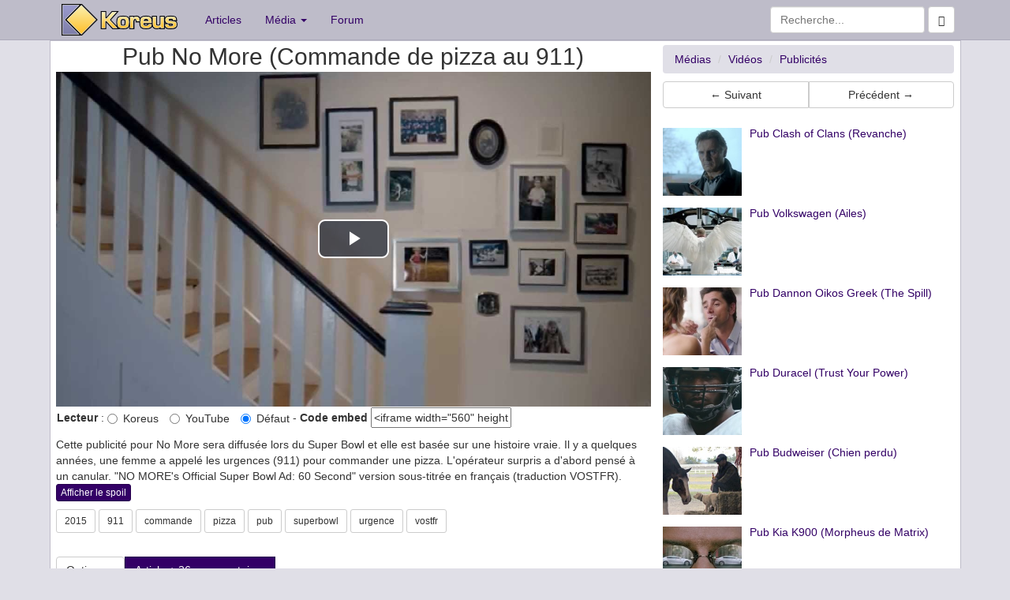

--- FILE ---
content_type: text/html; charset=UTF-8
request_url: https://www.koreus.com/video/pub-no-more-super-bowl.html
body_size: 6292
content:
<!doctype html>
<html lang="fr">
  <head>
    <meta charset="UTF-8">
    <meta http-equiv="X-UA-Compatible" content="IE=edge">
    <meta http-equiv="Content-Security-Policy" content="upgrade-insecure-requests">
    <link rel="apple-touch-icon" sizes="58x58" href="https://koreus.cdn.li/static/images/koreus-58x58.png">
    <link rel="apple-touch-icon" sizes="87x87" href="https://koreus.cdn.li/static/images/koreus-87x87.png">
    <link rel="apple-touch-icon" sizes="120x120" href="https://koreus.cdn.li/static/images/koreus-120x120.png">
    <link rel="apple-touch-icon" sizes="152x152" href="https://koreus.cdn.li/static/images/koreus-152x152.png">
    <link rel="apple-touch-icon" sizes="167x167" href="https://koreus.cdn.li/static/images/koreus-167x167.png">
    <link rel="apple-touch-icon" sizes="180x180" href="https://koreus.cdn.li/static/images/koreus-180x180.png">
    <link rel="apple-touch-startup-image" href="https://koreus.cdn.li/static/images/launch.png">
    <meta name="apple-mobile-web-app-title" content="Koreus">
	<link rel="icon" type="image/png" href="https://koreus.cdn.li/static/images/favicon.png" sizes="16x16 32x32 96x96 128x18 196x196" />
	<link rel="prev" href="/video/mouvement-tete.html">	<link rel="prev" href="/video/pub-godaddy-journey-home.html">
 <meta name="viewport" content="width=device-width, initial-scale=1">
	<meta name="robots" content="index,follow" />
	<meta name="keywords" content="uid Vid&eacute;o, 2015, 911, commande, pizza, pub, superbowl, urgence, vostfr, clip, fun, jeu, divertissement, loisir, humour, animation, gratuit" />
	<meta name="description" content="Cette publicité pour No More sera diffusée lors du Super Bowl et elle est basée sur une histoire vraie.  Il y a quelques années, une femme a appelé les urgences (911) pour commander une pizza.... - Vid&eacute;o" />
	<meta name="title" content="Pub No More (Commande de pizza au 911)" />
	<meta property="fb:admins" content="612720279" />
	<meta property="fb:app_id" content="345637018691" />
	<meta property="og:url" content="https://www.koreus.com/video/pub-no-more-super-bowl.html">
	<meta property="og:title" content="Pub No More (Commande de pizza au 911)">
	<meta property="og:description" content="Cette publicité pour No More sera diffusée lors du Super Bowl et elle est basée sur une histoire vraie.  Il y a quelques années, une femme a appelé les urgences (911) pour commander une pizza. L'opérateur surpris a d'abord pensé à un canular. &quot;NO MORE's Official Super Bowl Ad: 60 Second&quot; version sous-titrée en français (traduction VOSTFR). ">
	<meta property="og:image" content="https://koreus.cdn.li/thumbshigh/201501/pub-no-more-super-bowl.jpg">
		<meta property="og:type" content="video.other" />
	<meta property="og:video" content="https://embed.koreus.com/00071/201501/pub-no-more-super-bowl.m4v" />
	<meta property="og:video:secure_url" content="https://embed.koreus.com/00071/201501/pub-no-more-super-bowl.m4v" />
	<meta property="og:video:type" content="video/mp4" />     <!-- html5 for mobile -->
	<meta property="og:video:width" content="1280">
	<meta property="og:video:height" content="720">
	
		<meta property="og:site_name" content="Koreus">
	<meta name="twitter:card" content="player">
	<meta name="twitter:site" content="@koreuscom">
	<meta name="twitter:title" content="Pub No More (Commande de pizza au 911)">
	<meta name="twitter:description" content="Cette publicité pour No More sera diffusée lors du Super Bowl et elle est basée sur une histoire vraie.  Il y a quelques années, une femme a appelé les urgences (911) pour commander une pizza. L'">
	<meta name="twitter:image" content="https://koreus.cdn.li/thumbshigh/201501/pub-no-more-super-bowl.jpg">
	<meta name="twitter:domain" content="koreus.com">
		<meta name="twitter:player" content="https://www.koreus.com/videotwitter/pub-no-more-super-bowl">
	<meta name="twitter:player:width" content="1280">
	<meta name="twitter:player:height" content="720">
		<link rel="image_src" href="http://koreus.cdn.li/thumbs/201501/pub-no-more-super-bowl.jpg"/>
		<link rel="image_src" href="https://koreus.cdn.li/thumbshigh/201501/pub-no-more-super-bowl.jpg"/>
		<link rel="canonical" href="https://www.koreus.com/video/pub-no-more-super-bowl.html" />
		<link rel="amphtml" href="https://www.koreus.com/video/pub-no-more-super-bowl.html?amp" />
			<meta name="medium" content="video" />
			<link rel="alternate" type="text/xml+oembed"
		href="https://www.koreus.com/oembed.php?url=https%3A%2F%2Fwww.koreus.com%2Fvideo%2Fpub-no-more-super-bowl.html&format=xml"
		title="oEmbed Pub No More (Commande de pizza au 911)" />
	<link rel="alternate" type="application/json+oembed"
		href="https://www.koreus.com/oembed.php?url=https%3A%2F%2Fwww.koreus.com%2Fvideo%2Fpub-no-more-super-bowl.html&format=json"
		title="oEmbed Pub No More (Commande de pizza au 911)" />
	<meta name="video_type" content="application/x-shockwave-flash"/> 
	<meta name="video_height" content="720"/> 
	<meta name="video_width" content="1280"/> 
	<link rel="video_src" href="https://www.koreus.com/embed/pub-no-more-super-bowl"/>
	<link rel="target_url" href="https://www.koreus.com/video/pub-no-more-super-bowl.html"/>
			<meta name="rating" content="general" />
	<meta name="author" content="Koreus" />
	<meta name="copyright" content="Copyright © 2002-2015" />
   <title>Pub No More (Commande de pizza au 911)</title>
<!-- Begin Cookie Consent plugin  -->
<script type="text/javascript" src="https://cache.consentframework.com/js/pa/29045/c/wUemP/stub" referrerpolicy="unsafe-url" charset="utf-8"></script>
<script type="text/javascript" src="https://choices.consentframework.com/js/pa/29045/c/wUemP/cmp" referrerpolicy="unsafe-url" charset="utf-8" async></script>
<!-- End Cookie Consent plugin -->
    <!-- Bootstrap -->
	
	<!-- Optional theme -->
     <link rel="stylesheet" href="//koreus.cdn.li/static/bootstrap/css/style2.min.css"> 
       
		<link rel="search" type="application/opensearchdescription+xml" title="Koreus.com Recherche" href="/opensearch.xml"/>
	
	 <link rel="alternate" type="application/rss+xml" title="Koreus.com : Les articles" href="http://feeds.feedburner.com/Koreus-articles" />
	 <link rel="alternate" type="application/rss+xml" title="Koreus.com : Les derniers fichiers ajout&eacute;s" href="http://feeds.feedburner.com/Koreus-media"/>
	 <link rel="alternate" type="application/rss+xml" title="Koreus.com : Les vid&eacute;os" href="http://feeds.feedburner.com/Koreus-videos"/>
	 <link rel="alternate" type="application/rss+xml" title="Koreus.com : Les animations" href="http://feeds.feedburner.com/Koreus-animations"/>
	 <link rel="alternate" type="application/rss+xml" title="Koreus.com : Les jeux" href="http://feeds.feedburner.com/Koreus-jeux"/>
	 <link rel="alternate" type="application/rss+xml" title="Koreus.com : Les images" href="http://feeds.feedburner.com/Koreus-images"/>
	 <link rel="alternate" type="application/rss+xml" title="Koreus.com : Les sons" href="http://feeds.feedburner.com/Koreus-sons"/>
	 <link rel="alternate" type="application/rss+xml" title="Koreus.com : Podcasts audio" href="http://feeds.feedburner.com/Koreus-podcasts-audio"/>
	 <link rel="alternate" type="application/rss+xml" title="Koreus.com : Podcasts vid&eacute;o" href="http://feeds.feedburner.com/Koreus-podcasts-video"/>
	 	 	 
		
    
                      
     <link href="https://koreus.cdn.li/static/videojs762/video-js.min.css" rel="stylesheet">
   <script src="https://koreus.cdn.li/static/videojs762/video.min.js"></script>
	 
    <link href="https://koreus.cdn.li/static/css/quality-selector.css" rel="stylesheet">
	  <script src="https://koreus.cdn.li/static/js/silvermine-videojs-quality-selector.min.js"></script>
	             	
	
			<script src="https://koreus.cdn.li/static/js/lazysizes.min.js" async=""></script>
<script type="text/javascript" language="javascript">


function createCookie(name,value,days) {
	if (days) {
		var date = new Date();
		date.setTime(date.getTime()+(days*24*60*60*1000));
		var expires = "; expires="+date.toGMTString();
	}
	else var expires = "";
	document.cookie = name+"="+value+expires+"; domain=.koreus.com ; path=/";
}

function readCookie(name) {
	var nameEQ = name + "=";
	var ca = document.cookie.split(';');
	for(var i=0;i < ca.length;i++) {
		var c = ca[i];
		while (c.charAt(0)==' ') c = c.substring(1,c.length);
		if (c.indexOf(nameEQ) == 0) return c.substring(nameEQ.length,c.length);
	}
	return null;
}

function eraseCookie(name) {
	createCookie(name,"",-1);
}

function addFavori(id) {
	 $.post("/favorisajax.php", {op: "add", id: id, type:"20"}, function(data){
   if (data=='OK') $("p#msgajax").html('Favori ajout&eacute;');
   else $("p#msgajax").html(data);
 });
}


function fluidVideo() {
	var iframes = document.getElementsByTagName('iframe');
	
	for (var i = 0; i < iframes.length; i++) {
		var iframe = iframes[i];
		var players = /www.youtube.com|junkmedia.biz|player.vimeo.com|www.dailymotion.com|vine.co|www.goldenmoustache.com|www.collegehumor.com|www.facebook.com|www.ustream.tv|player.canalplus.fr|abcnews.go.com|streamable.com|vid.me|twitter.com|rumble.com|peertube.koreus.com|emb.d.tube|liveleak.com|www.dailymail.co.uk/;
		if(iframe.src.search(players) !== -1) {
			var videoRatio = (iframe.height / iframe.width) * 100;
			
			iframe.style.position = 'absolute';
			iframe.style.top = '0';
			iframe.style.left = '0';
			iframe.width = '100%';
			iframe.height = '100%';
			
			var div = document.createElement('div');
			div.className = 'video-wrap';
			div.style.width = '100%';
			div.style.position = 'relative';
			div.style.paddingTop = videoRatio + '%';
			
			var parentNode = iframe.parentNode;
			parentNode.insertBefore(div, iframe);
			div.appendChild(iframe);
		}
	}
};

var videoplayer;

function playerkoreus() {
	console.log("playerkoreus");		
	 
	if (typeof videoplayer !== 'undefined') {
		videoplayer.dispose();
	} 
	
	document.getElementById("video").innerHTML='  <video-js id="my-video" class="video-js vjs-big-play-centered" controls preload="auto" width="640" height="360" poster="https://koreus.cdn.li/thumbshigh/201501/pub-no-more-super-bowl.jpg"><source src="https://embed.koreus.com/00071/201501/pub-no-more-super-bowl.mp4" type="video/mp4" label="720p HD"><source src="https://embed.koreus.com/00071/201501/pub-no-more-super-bowl.m4v" type="video/mp4" label="240p"><source src="https://embed.koreus.com/00071/201501/pub-no-more-super-bowl-hd.mp4" type="video/mp4" label="720p HD"><p class="vjs-no-js">Vous devez activer le JavaScript pour voir cette vidéo.</p></video-js>';
  var options;

options = {"fluid":true,
	"aspectRatio":"16:9",
   controlBar: {
      children: [
         "playToggle",
         "progressControl",
         "remainingTimeDisplay",
         "volumePanel","qualitySelector","fullscreenToggle"
      ],
   },};

videoplayer = videojs("my-video", options); var volume = readCookie('volume');
    var bandwidth = readCookie('bandwidth');
console.log(bandwidth);

var handleVolume = function() {
    if (videoplayer.muted()) {
        volume=0;
    } else {
        volume=videoplayer.volume();
    }
  createCookie('volume',volume,30)
  console.log("volume=%s",volume)
};
videoplayer.ready(function(){
    if (volume != null) {
     videoplayer.volume(volume);
    }
    videoplayer.on('volumechange', handleVolume);});
		
}

function playerori() {
		document.getElementById("video").innerHTML='<div id="videoDiv"><iframe width="640" height="360" src="//www.youtube.com/embed/rTJT3fVv1vU?rel=0&amp;autohide=1&amp;showinfo=0" frameborder="0" allowfullscreen></iframe></div>';
				var Chaine = '<iframe width="640" height="360" src="//www.youtube.com/embed/rTJT3fVv1vU?rel=0&amp;autohide=1&amp;showinfo=0" frameborder="0" allowfullscreen></iframe>';
		var Resultat = Chaine.indexOf('vine'); 
		
		if (Resultat>0) $.getScript("https://platform.vine.co/static/scripts/embed.js")
		console.log("playerori");		
		
}

function playerdefault() {
		console.log("playerdefaut");		
		var player_ori = 'koreus';
		if (player_ori=='ori') {
			playerori();
		} else playerkoreus();
}


function showPlayer() {
		var player_ori = 'koreus';
		var player = readCookie('player');
		console.log("cookie=%s",player);
		console.log("db=%s",player_ori);
		if (player=='ori') {
			playerori();
		} else if (player=='koreus') {
			playerkoreus();
		} else if (player_ori=='ori') {
			playerori();
		} else playerkoreus();
}




function openWithSelfMain(url,name,width,height,returnwindow) {
	var options = "width=" + width + ",height=" + height + ",toolbar=no,location=no,directories=no,status=no,menubar=no,scrollbars=yes,resizable=yes,copyhistory=no";

	var new_window = window.open(url, name, options);
	window.self.name = "main";
	new_window.focus();
	if (returnwindow != null) {
	   return new_window;
	}
}

function showSpoil() {

  
}


</script>


	  <script async src="https://pagead2.googlesyndication.com/pagead/js/adsbygoogle.js?client=ca-pub-2496370950638480"
			  crossorigin="anonymous"></script>


<style>
a.navbar-brand.xlogo{padding: 5px 20px 0 15px;}





#videoDiv {
    position: relative;
    padding-bottom: 56.25%; /* proportion value to aspect ratio 16:9 (9 / 16 = 0.5625 or 56.25%) */
    padding-top: 0px;
    height: 0;
    overflow: hidden;
}

#videoDiv iframe {
    position: absolute;
    top: 0; 
    left: 0;
    width: 100%;
    height: 100%;
}


</style>


  </head>
  <body>

  
 <div class="navbar navbar-default navbar-static-top" style="margin-bottom:0px" role="navigation">
   <div class="container">
     <div class="navbar-header">
       <button type="button" class="navbar-toggle" data-toggle="collapse" data-target=".navbar-collapse">
         <span class="sr-only">Toggle navigation</span>
         <span class="icon-bar"></span>
         <span class="icon-bar"></span>
         <span class="icon-bar"></span>
       </button>
       <a class="navbar-brand xlogo" href="https://www.koreus.com/"><img src="//koreus.cdn.li/static/logo-navbar2.png" alt="Koreus" /></a>
     </div>
     <div class="collapse navbar-collapse">
       <ul class="nav navbar-nav">
         <li><a href="https://www.koreus.com/modules/news/">Articles</a></li>
         <li class="dropdown">
          <a href="#" class="dropdown-toggle" data-toggle="dropdown">Média <b class="caret"></b></a>
          <ul class="dropdown-menu">
 		  <li ><a href="/medias/nouveau/">Tous</a></li>
		  <li ><a href="/videos/nouveau/">Vidéos</a></li>
		  <li ><a href="/images/nouveau/">Images</a></li>
   		  <li ><a href="/jeux/nouveau/">Jeux</a></li>
 		  <li ><a href="/animations/nouveau/">Animations</a></li>
 		  <li ><a href="/audio/nouveau/">Audio</a></li>
          <li class="divider"></li>
 		  <li><a href="/tag/">Nuage de tags</a></li>
          </ul>
         </li>
         <li><a href="https://www.koreus.com/modules/newbb/">Forum</a></li>
       </ul>
       <form class="navbar-form navbar-right" role="form" method="GET" action="/search.php">
			    <div class="form-group">
		          <input type="text" name="q" class="form-control" placeholder="Recherche...">
			      <button class="btn btn-default" type="submit"><span class="glyphicon glyphicon-search"></span></button>
			    </div><!-- /input-group -->
        </form>          
        
     </div><!--/.nav-collapse -->
   </div>
</div>

<div style="background:white;border-width:1px; border-style:ridge; border-color:#BEBCC9" class="container">
	     <div class="row no-gutter">
	        <div class="col-md-8 col-lg-8" itemprop="video" itemscope itemtype="http://schema.org/VideoObject">
	    		<meta itemprop="thumbnailUrl" content="https://koreus.cdn.li/thumbshigh/201501/pub-no-more-super-bowl.jpg" />
		<link itemprop="contentURL" href="https://embed.koreus.com/00071/201501/pub-no-more-super-bowl.m4v" />
		<link itemprop="embedURL" href="https://www.koreus.com/video/pub-no-more-super-bowl" />
		<meta itemprop="uploadDate" content="2015-01-28T11:57:41+01:00" />
		<meta itemprop="height" content="720" />
		<meta itemprop="width" content="1280" />
		<meta itemprop="duration" content="PT1M1S" /> 
		    
		
	        	        	
				    <h1 style="margin-bottom:3px; margin-top:3px" class="h2 text-center"><span itemprop="name">Pub No More (Commande de pizza au 911)</span></h1>
				    <div  id="video"><div class="text-center" id="videoDiv">
												
						 <script type='text/javascript'> 						
																			
						 </script> 			 		</div>
			
		 	</div>

		 		
     

					  					<p style="padding:1px ; margin:0 ;"><span id="fab-not-enabled"><strong>Lecteur</strong> : <label class="radio-inline"><input id="radiokoreus" name="player" type="radio" unchecked onclick="if (adblockEnabled) { showMessageAdblock();} else {  createCookie('player','koreus',30); playerkoreus(); }"> Koreus</label>
  					<label class="radio-inline"><input id="radioori" name="player" type="radio" uncchecked onclick="if (adblockEnabled) { showMessageAdblock();} else {  createCookie('player','ori',30); playerori();}"> YouTube</label>
  					<label class="radio-inline"><input id="radiodefault" name="player" type="radio" uncchecked onclick="if (adblockEnabled) { showMessageAdblock();} else {  eraseCookie('player'); playerdefault();}"> Défaut</label> - </span>
  					<span id="fab-enabled" style="display:none">Vous aimez le site, <a href="/adblock.php" target="_blank">affichez les pubs</a> :)</span>
  					<span class="hidden-xs"><strong>Code embed</strong> <span id="exportcode"><input name="link_flv" type="text" value="&lt;iframe width=&quot;560&quot; height=&quot;315&quot; src=&quot;https://www.koreus.com/embed/pub-no-more-super-bowl&quot;  frameborder=&quot;0&quot; allowfullscreen&gt;&lt;/iframe&gt;&lt;br /&gt;&lt;a href=&quot;https://www.koreus.com/video/pub-no-more-super-bowl.html&quot;&gt;Pub No More (Commande de pizza au 911)&lt;/a&gt; - &lt;a href=&quot;https://www.koreus.com/&quot;&gt;Streaming&lt;/a&gt;" onclick="this.select()" readonly="true" size="20" /></span> </p>			        
					
   			 		<p style="margin-top:10px" itemprop="description">Cette publicité pour No More sera diffusée lors du Super Bowl et elle est basée sur une histoire vraie.  Il y a quelques années, une femme a appelé les urgences (911) pour commander une pizza. L'opérateur surpris a d'abord pensé à un canular. &quot;NO MORE's Official Super Bowl Ad: 60 Second&quot; version sous-titrée en français (traduction VOSTFR).   <span id="spoil" style="display:none">SPOIL : Mais il va comprendre ensuite que la femme &eacute;tait victime de violence conjugale et qu'elle ne pouvait pas parler librement, car elle n'&eacute;tait pas seule dans la pi&egrave;ce. </span>
   			 		<button id="spoilbutton" type="button" class="btn btn-primary btn-xs">Afficher le spoil</button>	</p>
	 		
									
 
			 	    <p> <a class="btn btn-default btn-sm" role="button" rel="tag" href="/tag/2015">2015</a> <a class="btn btn-default btn-sm" role="button" rel="tag" href="/tag/911">911</a> <a class="btn btn-default btn-sm" role="button" rel="tag" href="/tag/commande">commande</a> <a class="btn btn-default btn-sm" role="button" rel="tag" href="/tag/pizza">pizza</a> <a class="btn btn-default btn-sm" role="button" rel="tag" href="/tag/pub">pub</a> <a class="btn btn-default btn-sm" role="button" rel="tag" href="/tag/superbowl">superbowl</a> <a class="btn btn-default btn-sm" role="button" rel="tag" href="/tag/urgence">urgence</a> <a class="btn btn-default btn-sm" role="button" rel="tag" href="/tag/vostfr">vostfr</a></p>
					<br />
			 	    <div class="btn-group dropup">
					  <button id="fab-enabled2" type="button" class="btn btn-default dropdown-toggle" data-toggle="dropdown">
					    Options <span class="caret"></span>
					  </button>
					  <ul class="dropdown-menu" role="menu">
											    <li><a href="http://www.youtube.com/watch?v=rTJT3fVv1vU">Site de l'auteur</a></li>
					    					    <li id="favoris"><a href="javascript:addFavori('18166');">Favoris</a></li>
					    						<li class="divider"></li>
						<li><a onclick="window.open('/fonctions/signaler-media.php?id=18166',null,
'height=450,width=600,status=yes,toolbar=no,menubar=no,location=no');" href="#">Signaler</a></li>
											    
					  </ul>
					  					  <a class="btn btn-primary" role="button" href="/modules/news/article17615.html">Article + 26 commentaires</a>
					  <br><br>
					  					  

					</div>
			</div>
		 		
		 					    <div class="col-md-4 col-lg-4 ">
			    	    	<ol class="breadcrumb" style="margin-top:5px;margin-bottom:0px" itemscope itemtype="http://schema.org/BreadcrumbList">
					  <li itemprop="itemListElement" itemscope
      itemtype="http://schema.org/ListItem"><a itemprop="item" href="/medias/nouveau/"><span itemprop="name">Médias</span></a>
      				  <meta itemprop="position" content="1" />
      				  </li>
					  <li itemprop="itemListElement" itemscope
      itemtype="http://schema.org/ListItem"><a itemprop="item" href="/videos/nouveau/"><span itemprop="name">Vidéos</span></a>
				      <meta itemprop="position" content="2" />
				      </li>
					  					  <li itemprop="itemListElement" itemscope
      itemtype="http://schema.org/ListItem"><a itemprop="item" href="/videos/pub/nouveau/"><span itemprop="name">Publicit&eacute;s</span></a>
      				  <meta itemprop="position" content="3" />
      				  </li>
					  			</ol>
					
		    <div class="btn-group btn-group-justified" style="padding-top:10px; padding-bottom:10px">
			<a class="btn btn-default" role="button" rel="next" href="/video/mouvement-tete.html">&larr; Suivant</a>			<a class="btn btn-default" role="button" rel="prev" href="/video/pub-godaddy-journey-home.html">Précédent &rarr;</a>			</div>

	        	        <div ><div id="ad-unit-1">
<!-- Criteo adunit BEGIN -->
<script type="text/javascript">
    Criteo.events.push(function() {
        Criteo.Passback.RenderAd('ad-unit-1', function(adunit){
            console.log('passback for adunit:',adunit)
            //Third Party JS Passback Code
            var div = document.getElementById(adunit);            
            var ad = document.createElement('ins');
            ad.className = 'adsbygoogle';
            ad.setAttribute('style', 'display:block');
            ad.setAttribute('data-ad-client', 'ca-pub-2496370950638480');
            ad.setAttribute('data-ad-slot', '6975656491');
            ad.setAttribute('data-ad-format', 'auto');
            ad.setAttribute('data-full-width-responsive', 'true');
            var script = document.createElement('script');
            script.type = 'text/javascript';
            script.async = true;
            script.src = '//pagead2.googlesyndication.com/pagead/js/adsbygoogle.js';            
            var script2 = document.createElement('script');
            script2.text='(adsbygoogle = window.adsbygoogle || []).push({});';
			div.appendChild(script);
            div.appendChild(ad);
            div.appendChild(script2);
        });
    });

    

</script>
<!-- Criteo adunit END -->
</div>
</div>
	        

	        						<div class="media">
				  <a class="pull-left" href="/video/pub-clash-clans-revenge.html">
				    <img style="width:100px;height:86px" class="media-object lazyload" data-src="//koreus.cdn.li/thumbs/201502/pub-clash-clans-revenge.jpg" alt="">
				  </a>
				  <div class="media-body">
				    <a class="pull-left" href="/video/pub-clash-clans-revenge.html"><h5 class="media-heading">Pub Clash of Clans (Revanche)</h5></a>
				  </div>
			</div>
						<div class="media">
				  <a class="pull-left" href="/video/pub-volkswagen-wings.html">
				    <img style="width:100px;height:86px" class="media-object lazyload" data-src="//koreus.cdn.li/thumbs/201401/pub-volkswagen-wings.jpg" alt="">
				  </a>
				  <div class="media-body">
				    <a class="pull-left" href="/video/pub-volkswagen-wings.html"><h5 class="media-heading">Pub Volkswagen (Ailes)</h5></a>
				  </div>
			</div>
						<div class="media">
				  <a class="pull-left" href="/video/pub-dannon-oikos-greek-spill.html">
				    <img style="width:100px;height:86px" class="media-object lazyload" data-src="//koreus.cdn.li/thumbs/201401/pub-dannon-oikos-greek-spill.jpg" alt="">
				  </a>
				  <div class="media-body">
				    <a class="pull-left" href="/video/pub-dannon-oikos-greek-spill.html"><h5 class="media-heading">Pub Dannon Oikos Greek (The Spill)</h5></a>
				  </div>
			</div>
						<div class="media">
				  <a class="pull-left" href="/video/pub-duracell-trust-your-power.html">
				    <img style="width:100px;height:86px" class="media-object lazyload" data-src="//koreus.cdn.li/thumbs/201402/pub-duracell-trust-your-power.jpg" alt="">
				  </a>
				  <div class="media-body">
				    <a class="pull-left" href="/video/pub-duracell-trust-your-power.html"><h5 class="media-heading">Pub Duracel (Trust Your Power)</h5></a>
				  </div>
			</div>
						<div class="media">
				  <a class="pull-left" href="/video/pub-budweiser-chien-perdu.html">
				    <img style="width:100px;height:86px" class="media-object lazyload" data-src="//koreus.cdn.li/thumbs/201501/pub-budweiser-chien-perdu.jpg" alt="">
				  </a>
				  <div class="media-body">
				    <a class="pull-left" href="/video/pub-budweiser-chien-perdu.html"><h5 class="media-heading">Pub Budweiser (Chien perdu)</h5></a>
				  </div>
			</div>
						<div class="media">
				  <a class="pull-left" href="/video/pub-kia-k900-matrix.html">
				    <img style="width:100px;height:86px" class="media-object lazyload" data-src="//koreus.cdn.li/thumbs/201401/pub-kia-k900-matrix.jpg" alt="">
				  </a>
				  <div class="media-body">
				    <a class="pull-left" href="/video/pub-kia-k900-matrix.html"><h5 class="media-heading">Pub Kia K900 (Morpheus de Matrix)</h5></a>
				  </div>
			</div>
						<div class="media">
				  <a class="pull-left" href="/video/pub-esurance-say-my-name.html">
				    <img style="width:100px;height:86px" class="media-object lazyload" data-src="//koreus.cdn.li/thumbs/201502/pub-esurance-say-my-name.jpg" alt="">
				  </a>
				  <div class="media-body">
				    <a class="pull-left" href="/video/pub-esurance-say-my-name.html"><h5 class="media-heading">Pub Esurance (Say My Name)</h5></a>
				  </div>
			</div>
						<div class="media">
				  <a class="pull-left" href="/video/pub-godaddy-journey-home.html">
				    <img style="width:100px;height:86px" class="media-object lazyload" data-src="//koreus.cdn.li/thumbs/201501/pub-godaddy-journey-home.jpg" alt="">
				  </a>
				  <div class="media-body">
				    <a class="pull-left" href="/video/pub-godaddy-journey-home.html"><h5 class="media-heading">Pub GoDaddy (Journey Home)</h5></a>
				  </div>
			</div>
					</div>
			
			
	  
 	</div> 

</div>	
    <footer class="footer">
      <div class="container">
        <p class="text-muted"></p>
      </div>
    </footer>	
 	<script type="text/javascript" src="//koreus.cdn.li/static/bootstrap/js/koreus.js"></script>
   
    <!-- HTML5 Shim and Respond.js IE8 support of HTML5 elements and media queries -->
    <!-- WARNING: Respond.js doesn't work if you view the page via file:// -->
    <!--[if lt IE 9]>
      <script src="https://oss.maxcdn.com/libs/html5shiv/3.7.0/html5shiv.js"></script>
      <script src="https://oss.maxcdn.com/libs/respond.js/1.4.2/respond.min.js"></script>
    <![endif]-->

    <script>
 
     	    $(document).ready(function() {
		var player = readCookie('player');
		if (player=='koreus') {
			$('#radiokoreus').attr('checked','checked')
			//$('#radioori').attr('checked','unchecked')
		} else if (player=='ori') {
			//$('#radiokoreus').attr('checked','unchecked')
			$('#radioori').attr('checked','checked')
		} else {
			$('#radiodefault').attr('checked','checked')
		}
 });

 	showPlayer();
    	


		 $.get( "/fonctions/socialstats.php?id=18166");
		 
		   
		 $( "#spoilbutton" ).click(function() {
			  if($('#spoil').css('display') == 'none') {
				  $('#spoil').show();
				  $('#spoilbutton').text('Cacher le spoil');	  
			  }
			  else {
				  $('#spoil').hide();
				  $('#spoilbutton').text('Afficher le spoil');	  

			  }			 });
    </script>
	

   
	<script>
	var  adblockEnabled = false;
	document.querySelector('#fab-enabled').style.display = 'none';
	  document.querySelector('#fab-not-enabled').style.display = 'inline';

 </script>
  </body>
</html>


--- FILE ---
content_type: text/html; charset=utf-8
request_url: https://www.google.com/recaptcha/api2/aframe
body_size: 267
content:
<!DOCTYPE HTML><html><head><meta http-equiv="content-type" content="text/html; charset=UTF-8"></head><body><script nonce="VUnqO6ty6NyfJNcQyajTwQ">/** Anti-fraud and anti-abuse applications only. See google.com/recaptcha */ try{var clients={'sodar':'https://pagead2.googlesyndication.com/pagead/sodar?'};window.addEventListener("message",function(a){try{if(a.source===window.parent){var b=JSON.parse(a.data);var c=clients[b['id']];if(c){var d=document.createElement('img');d.src=c+b['params']+'&rc='+(localStorage.getItem("rc::a")?sessionStorage.getItem("rc::b"):"");window.document.body.appendChild(d);sessionStorage.setItem("rc::e",parseInt(sessionStorage.getItem("rc::e")||0)+1);localStorage.setItem("rc::h",'1769590371415');}}}catch(b){}});window.parent.postMessage("_grecaptcha_ready", "*");}catch(b){}</script></body></html>